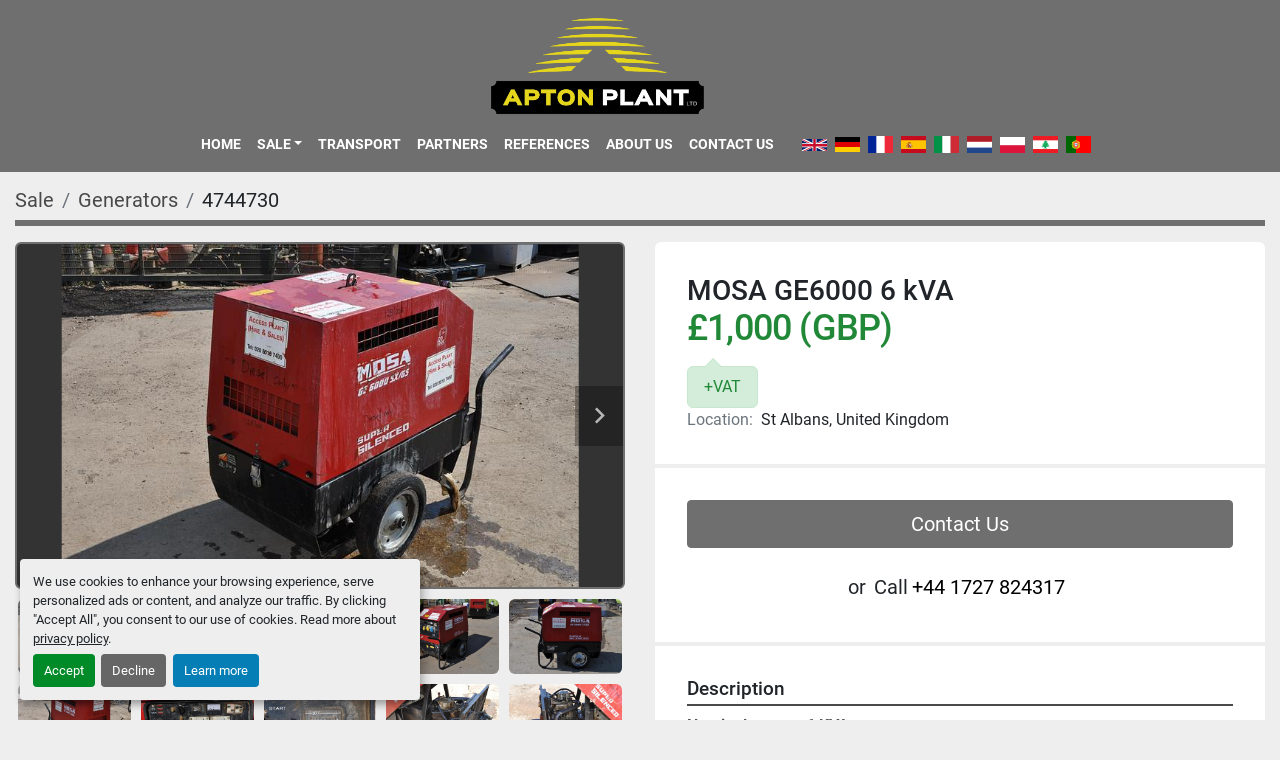

--- FILE ---
content_type: text/html; charset=utf-8
request_url: https://www.aptonplant.com/listings/4744730-used-mosa-ge6000-6-kva
body_size: 5957
content:
<!DOCTYPE html><html id="mh" lang="en"><head><title>Used MOSA GE6000 6 kVA for Sale in St Albans, United Kingdom</title><meta content="Used MOSA GE6000 6 kVA for Sale in St Albans, United Kingdom" property="title" /><meta content="text/html; charset=UTF-8" http-equiv="Content-Type" /><meta content="width=device-width, initial-scale=1.0" name="viewport" /><meta content="Nominal output: 6 KVA Nominal current: 26,1 A Nominal voltage: 230 V Weight: 200 kg Type of cooling: l Engine manuf.: Yanmar." name="description" /><meta content="wss://system.machinio.com/cable" name="cable-url" /><meta content="Nominal output: 6 KVA Nominal current: 26,1 A Nominal voltage: 230 V Weight: 200 kg Type of cooling: l Engine manuf.: Yanmar." property="og:description" /><meta content="Used MOSA GE6000 6 kVA for Sale in St Albans, United Kingdom" property="og:title" /><meta content="website" property="og:type" /><meta content="summary_large_image" property="twitter:card" /><meta content="Used MOSA GE6000 6 kVA for Sale in St Albans, United Kingdom" property="twitter:title" /><meta content="Nominal output: 6 KVA Nominal current: 26,1 A Nominal voltage: 230 V Weight: 200 kg Type of cooling: l Engine manuf.: Yanmar." property="twitter:description" /><meta content="https://i.machineryhost.com/7ffd85d93a3e4de5c490d304ccd9f864/3ab02e13632dc37efec39c9588a2805a/large-used-mosa-ge-6000-6-k-va.jpg" property="twitter:image" /><link href="https://i.machineryhost.com" rel="preconnect" /><link href="https://i.system.machinio.com" rel="preconnect" /><link href="https://s3.amazonaws.com" rel="preconnect" /><meta content="https://i.machineryhost.com/7ffd85d93a3e4de5c490d304ccd9f864/3ab02e13632dc37efec39c9588a2805a/large-used-mosa-ge-6000-6-k-va.jpg" property="og:image" /><link rel="stylesheet" href="/styles/custom-1b362a3e0db9f07d25021e9ed4cc6203.css" media="all" /><link rel="stylesheet" href="/packs/css/918-ca3a6288.css" media="all" />
<link rel="stylesheet" href="/packs/css/application-5f9e7bfe.css" media="all" /><link href="https://www.aptonplant.com/listings/4744730-used-mosa-ge6000-6-kva" rel="canonical" /><meta content="https://www.aptonplant.com/listings/4744730-used-mosa-ge6000-6-kva" property="og:url" /><link rel="icon" type="image/x-icon" href="https://f.machineryhost.com/7ffd85d93a3e4de5c490d304ccd9f864/deda8ac894bb54d80d7da720229db6f8/favicon.png" /><link rel="apple-touch-icon" type="image/png" href="https://f.machineryhost.com/7ffd85d93a3e4de5c490d304ccd9f864/deda8ac894bb54d80d7da720229db6f8/favicon.png" /><script id="json-ld" type="application/ld+json">{"@context":"https://schema.org/","@type":"Product","name":"MOSA GE6000 6 kVA","description":"Nominal output: 6 KVA Nominal current: 26,1 A Nominal voltage: 230 V Weight: 200 kg Type of cooling: l Engine manuf.: Yanmar","productID":4744730,"category":"Generators","offers":{"@type":"Offer","url":"https://www.aptonplant.com/listings/4744730-used-mosa-ge6000-6-kva","itemCondition":"https://schema.org/UsedCondition","availability":"http://schema.org/InStock","seller":"APTON PLANT LTD","priceCurrency":"GBP","price":1000.0,"priceValidUntil":"2027-01-19T01:18:15Z"},"brand":{"@type":"Brand","name":"MOSA"},"model":"GE6000 6 kVA","image":["https://i.machineryhost.com/7ffd85d93a3e4de5c490d304ccd9f864/3ab02e13632dc37efec39c9588a2805a/large-used-mosa-ge-6000-6-k-va.jpg","https://i.machineryhost.com/7ffd85d93a3e4de5c490d304ccd9f864/23c19d711301d19a7411ef6738fd5f95/large-used-mosa-ge-6000-6-k-va.jpg","https://i.machineryhost.com/7ffd85d93a3e4de5c490d304ccd9f864/1fa24fb210a7b2f3d7aaf60532488bc6/large-used-mosa-ge-6000-6-k-va.jpg","https://i.machineryhost.com/7ffd85d93a3e4de5c490d304ccd9f864/e9172c92d88381de755d7c59c736bca4/large-used-mosa-ge-6000-6-k-va.jpg","https://i.machineryhost.com/7ffd85d93a3e4de5c490d304ccd9f864/7677e1a559cceb74123bd5f4f35e8045/large-used-mosa-ge-6000-6-k-va.jpg","https://i.machineryhost.com/7ffd85d93a3e4de5c490d304ccd9f864/7e1b84da50dc60b428e1a69cf9130c69/large-used-mosa-ge-6000-6-k-va.jpg","https://i.machineryhost.com/7ffd85d93a3e4de5c490d304ccd9f864/340e103f5ffced605faf955f6f9b9b2c/large-used-mosa-ge-6000-6-k-va.jpg","https://i.machineryhost.com/7ffd85d93a3e4de5c490d304ccd9f864/cd40d1fb2c535a3fa0d009ea7ddb3a17/large-used-mosa-ge-6000-6-k-va.jpg","https://i.machineryhost.com/7ffd85d93a3e4de5c490d304ccd9f864/efbcba037d595392dc767fe64e62c4a8/large-used-mosa-ge-6000-6-k-va.jpg","https://i.machineryhost.com/7ffd85d93a3e4de5c490d304ccd9f864/c9a9a6e0c21ef6bdb513f4760f05011d/large-used-mosa-ge-6000-6-k-va.jpg"]}</script><script id="json-ld" type="application/ld+json">{ "@context" : "https://schema.org", "@type" : "LocalBusiness", "name" : "APTON PLANT LTD", "address" : "Colney Heath, St Albans AL4 0PD, UK", "url" : "https://www.aptonplant.com", "image": "https://f.machineryhost.com/b1d6a58359e448d954bcc93d242376de/og_image.png", "telephone" : "‭+44 1727 824317‬"}</script></head><body class="body-s1805 body-xl-container"><code data-configs="{&quot;currency&quot;:&quot;gbp&quot;,&quot;convert_prices&quot;:false,&quot;gdpr_compliance&quot;:true,&quot;currency_iso_code&quot;:false,&quot;show_webshop_stripe_invoice_checkout_hint&quot;:false,&quot;private_price_webshop&quot;:false,&quot;enable_listing_quantity&quot;:false,&quot;allow_offer&quot;:false,&quot;terms_of_sales_path&quot;:null,&quot;automated_locale&quot;:false,&quot;primary_language_code&quot;:&quot;en&quot;,&quot;manual_languages&quot;:[&quot;en&quot;],&quot;controller_name&quot;:&quot;listings&quot;,&quot;webshop_type&quot;:&quot;ecommerce&quot;,&quot;create_webshop_lead&quot;:null,&quot;display_cookies_consent&quot;:true,&quot;privacy_policy_page&quot;:&quot;/pages/privacy-policy&quot;,&quot;contact_form_attach_files_limit&quot;:10,&quot;submit_order_button_text&quot;:null,&quot;shopping_cart_header_title&quot;:null,&quot;custom_newsletter_button_title&quot;:null,&quot;restrict_lead_submission_by_buyer_location&quot;:false}"></code><div class="page-wrapper"><div class="hidden-print header-layout"><header class="site-header site-header__content full-width-2 d-flex flex-column flex-xxl-row align-items-stretch align-items-xl-center justify-content-between" id="site-header"><div class="d-flex align-items-center flex-shrink-0 justify-content-center mb-3 mb-xxl-0"><div class="site-header__logo mb-3 mb-md-0 "><a class="" href="/"><img class="" alt="APTON PLANT LTD" src="https://f.machineryhost.com/7ffd85d93a3e4de5c490d304ccd9f864/0fd4df8c908ebfe9343832a4b61d8755/logo.png" /></a></div></div><div class="d-flex flex-row-reverse align-items-center justify-content-between flex-lg-column flex-xl-row align-items-xl-center"><nav class="primary-nav mr-xl-4"><ul class="primary-nav__navbar"><li class="primary-nav__item home"><a class="primary-nav__link" href="/">Home</a></li><li class="primary-nav__item inventory"><div class="dropdown primary-nav__dropdown"><div aria-expanded="false" aria-haspopup="true" class="primary-nav__link dropdown-toggle" id="dropdownMenuButton" role="button"><a href="/listings">Sale</a></div><div aria-labelledby="dropdownMenuButton" class="dropdown-menu primary-nav__dropdown-menu m-0"><div class="d-flex"><div class="primary-nav__link-block multicolumn mr-3" style="column-count: 2;"><div class="primary-nav__link-block__item"><a class="dropdown-item  " href="/altrad-belle">Altrad Belle</a></div><div class="primary-nav__link-block__item"><a class="dropdown-item  " href="/backhoes">Backhoes</a></div><div class="primary-nav__link-block__item"><a class="dropdown-item  " href="/bomag">Bomag</a></div><div class="primary-nav__link-block__item"><a class="dropdown-item  " href="/clipper">Clipper</a></div><div class="primary-nav__link-block__item"><a class="dropdown-item  " href="/compressor">Compressor</a></div><div class="primary-nav__link-block__item"><a class="dropdown-item  " href="/dumpers">Dumpers</a></div><div class="primary-nav__link-block__item"><a class="dropdown-item  " href="/excavator-buckets">Excavator Buckets</a></div><div class="primary-nav__link-block__item"><a class="dropdown-item  " href="/forklifts">Forklifts</a></div><div class="primary-nav__link-block__item"><a class="dropdown-item  " href="/front-loaders">Front Loaders</a></div><div class="primary-nav__link-block__item"><a class="dropdown-item  " href="/generators">Generators</a></div><div class="primary-nav__link-block__item"><a class="dropdown-item  " href="/hydraulic-breakers">Hydraulic Breakers</a></div><div class="primary-nav__link-block__item"><a class="dropdown-item  " href="/lighting-towers">Lighting Towers</a></div><div class="primary-nav__link-block__item"><a class="dropdown-item  " href="/mini-excavators">Mini Excavators</a></div><div class="primary-nav__link-block__item"><a class="dropdown-item  " href="/miscellaneous">Miscellaneous</a></div><div class="primary-nav__link-block__item"><a class="dropdown-item  " href="/nugent-trailers">Nugent Trailers</a></div><div class="primary-nav__link-block__item"><a class="dropdown-item  " href="/pressure-washers">Pressure Washers</a></div><div class="primary-nav__link-block__item"><a class="dropdown-item  " href="/quick-hitches">Quick Hitches</a></div><div class="primary-nav__link-block__item"><a class="dropdown-item  " href="/road-sweepers">Road Sweepers</a></div><div class="primary-nav__link-block__item"><a class="dropdown-item  " href="/rollers">Rollers</a></div><div class="primary-nav__link-block__item"><a class="dropdown-item  " href="/telehandlers">Telehandlers</a></div><div class="primary-nav__link-block__item"><a class="dropdown-item  " href="/trailers">Trailers</a></div><div class="primary-nav__link-block__item"><a class="dropdown-item  " href="/trenchers-plows">Trenchers / Plows</a></div><hr /><a class="dropdown-item view-all" href="/categories">View All</a></div></div></div></div></li><li class="primary-nav__item"><a class="primary-nav__link" href="/pages/transport">Transport</a></li><li class="primary-nav__item"><a class="primary-nav__link" href="/pages/partners">Partners</a></li><li class="primary-nav__item"><a class="primary-nav__link" href="/pages/references">References</a></li><li class="primary-nav__item"><a class="primary-nav__link" href="/pages/about-us">About Us</a></li><li class="primary-nav__item"><a class="primary-nav__link" href="/pages/contact-us">Contact Us</a></li></ul></nav><div class="hamburger-wrapper d-flex d-lg-none align-items-center" data-role="hamburger-menu"><button aria-label="Menu" class="hamburger hamburger--spin d-flex align-items-center" type="button"><div class="hamburger-box"><div class="hamburger-inner"></div></div></button><h5 class="ml-2 mb-0">Menu</h5></div><div class="site-header__languages-widget hidden-print mt-0 mt-lg-3 mt-xl-0" id="site-header-languages-widget"><div class="google-translate google-translate-list d-flex"><a class="px-1" data-lang="en" href="#"><img alt="en-GB" src="/packs/static/node_modules/svg-country-flags/svg/gb-880efdae8333a77ffdf9.svg" /></a><a class="px-1" data-lang="de" href="#"><img alt="de" src="/packs/static/node_modules/svg-country-flags/svg/de-cfbb0cf09f502653fe85.svg" /></a><a class="px-1" data-lang="fr" href="#"><img alt="fr" src="/packs/static/node_modules/svg-country-flags/svg/fr-8bbb4186383e665cc3ee.svg" /></a><a class="px-1" data-lang="es" href="#"><img alt="es" src="/packs/static/node_modules/svg-country-flags/svg/es-628f10fe057a86d47f75.svg" /></a><a class="px-1" data-lang="it" href="#"><img alt="it" src="/packs/static/node_modules/svg-country-flags/svg/it-58e75cebaf765e503d29.svg" /></a><a class="px-1" data-lang="nl" href="#"><img alt="nl" src="/packs/static/node_modules/svg-country-flags/svg/nl-a7fdb74e17089394b68c.svg" /></a><a class="px-1" data-lang="pl" href="#"><img alt="pl" src="/packs/static/node_modules/svg-country-flags/svg/pl-e2978cd583d46dfe1682.svg" /></a><a class="px-1" data-lang="ar" href="#"><img alt="ar-LB" src="/packs/static/node_modules/svg-country-flags/svg/lb-8cb787e4829b3a81bb7e.svg" /></a><a class="px-1" data-lang="pt" href="#"><img alt="pt" src="/packs/static/node_modules/svg-country-flags/svg/pt-8de166591d0cbb7c3433.svg" /></a></div></div></div></header></div><div class="page-layout" id="page-layout"><div class="page-inner" id="page-inner"><div class="listing-show default" data-listing-id="4744730" role="main"><div class="container"><div class="index-header__outer row mt-2"><div class="index-header col-12"><div class="index-header__inner"><nav aria-label="breadcrumb" class="py-2"><ol class="breadcrumb" itemscope="" itemtype="http://schema.org/BreadcrumbList"><li class="breadcrumb-item" itemid="/categories" itemprop="itemListElement" itemscope="" itemtype="http://schema.org/ListItem"><meta content="1" itemprop="position" /><a itemprop="item" itemtype="http://schema.org/Thing" itemid="/categories" itemscope="itemscope" aria-label="Sale" href="/categories"><span itemprop="name">Sale</span></a></li><li class="breadcrumb-item" itemid="/generators" itemprop="itemListElement" itemscope="" itemtype="http://schema.org/ListItem"><meta content="2" itemprop="position" /><a itemprop="item" itemtype="http://schema.org/Thing" itemid="/generators" itemscope="itemscope" aria-label="Generators" href="/generators"><span itemprop="name">Generators</span></a></li><li class="breadcrumb-item active" itemid="/listings/4744730-used-mosa-ge6000-6-kva" itemprop="itemListElement" itemscope="" itemtype="http://schema.org/ListItem"><meta content="3" itemprop="position" /><meta content="/listings/4744730-used-mosa-ge6000-6-kva" itemid="/listings/4744730-used-mosa-ge6000-6-kva" itemprop="item" itemscope="" itemtype="http://schema.org/Thing" /><span content="MOSA GE6000 6 kVA" itemprop="name">4744730</span></li></ol></nav></div></div></div><div class="pb-5"><div class="row"><div class="col-sm-12 col-lg-6"><div class="d-md-none bg-white rounded-top p-4 mb-3"><h3 class="show-info__title default-listing-title m-0"><span class="notranslate">MOSA GE6000 6 kVA</span></h3></div><div class="sticky-gallery"><div class="gallery w-100" id="gallery"><div class="gallery__item overflow-hidden gallery__item--16-9 object-fit--auto"><div class="gallery__nav gallery__nav--prev"><i class="fa-sharp fa-solid fa-angle-left"></i></div><div class="gallery__nav gallery__nav--next"><i class="fa-sharp fa-solid fa-angle-right"></i></div><img alt="Used MOSA GE6000 6 kVA" data-index="-1" class="gallery-image" data-image-index="-1" fetchpriority="high" itemprop="image" src="https://i.machineryhost.com/7ffd85d93a3e4de5c490d304ccd9f864/3ab02e13632dc37efec39c9588a2805a/large-used-mosa-ge-6000-6-k-va.jpg" /></div><ul class="gallery__thumbnail-container list-unstyled d-none d-md-flex"><li class="gallery__thumbnail current position-relative d-flex align-items-center justify-content-center" data-index="-1" data-muted="" data-type="img"><img alt="Used MOSA GE6000 6 kVA" src="https://i.machineryhost.com/7ffd85d93a3e4de5c490d304ccd9f864/3ab02e13632dc37efec39c9588a2805a/large-used-mosa-ge-6000-6-k-va.jpg" /></li><li class="gallery__thumbnail position-relative d-flex align-items-center justify-content-center" data-index="0" data-src="https://i.machineryhost.com/7ffd85d93a3e4de5c490d304ccd9f864/23c19d711301d19a7411ef6738fd5f95/large-used-mosa-ge-6000-6-k-va.jpg" data-type="img"><img alt="Used MOSA GE6000 6 kVA" class="gallery-image lazy" data-image-index="0" data-src="https://i.machineryhost.com/7ffd85d93a3e4de5c490d304ccd9f864/23c19d711301d19a7411ef6738fd5f95/large-used-mosa-ge-6000-6-k-va.jpg" data-start-index="0" itemprop="image" src="/packs/static/listings/images/loader-9a117e7790fe3298f22b.gif" /></li><li class="gallery__thumbnail position-relative d-flex align-items-center justify-content-center" data-index="1" data-src="https://i.machineryhost.com/7ffd85d93a3e4de5c490d304ccd9f864/1fa24fb210a7b2f3d7aaf60532488bc6/large-used-mosa-ge-6000-6-k-va.jpg" data-type="img"><img alt="Used MOSA GE6000 6 kVA" class="gallery-image lazy" data-image-index="1" data-src="https://i.machineryhost.com/7ffd85d93a3e4de5c490d304ccd9f864/1fa24fb210a7b2f3d7aaf60532488bc6/large-used-mosa-ge-6000-6-k-va.jpg" itemprop="image" src="/packs/static/listings/images/loader-9a117e7790fe3298f22b.gif" /></li><li class="gallery__thumbnail position-relative d-flex align-items-center justify-content-center" data-index="2" data-src="https://i.machineryhost.com/7ffd85d93a3e4de5c490d304ccd9f864/e9172c92d88381de755d7c59c736bca4/large-used-mosa-ge-6000-6-k-va.jpg" data-type="img"><img alt="Used MOSA GE6000 6 kVA" class="gallery-image lazy" data-image-index="2" data-src="https://i.machineryhost.com/7ffd85d93a3e4de5c490d304ccd9f864/e9172c92d88381de755d7c59c736bca4/large-used-mosa-ge-6000-6-k-va.jpg" itemprop="image" src="/packs/static/listings/images/loader-9a117e7790fe3298f22b.gif" /></li><li class="gallery__thumbnail position-relative d-flex align-items-center justify-content-center" data-index="3" data-src="https://i.machineryhost.com/7ffd85d93a3e4de5c490d304ccd9f864/7677e1a559cceb74123bd5f4f35e8045/large-used-mosa-ge-6000-6-k-va.jpg" data-type="img"><img alt="Used MOSA GE6000 6 kVA" class="gallery-image lazy" data-image-index="3" data-src="https://i.machineryhost.com/7ffd85d93a3e4de5c490d304ccd9f864/7677e1a559cceb74123bd5f4f35e8045/large-used-mosa-ge-6000-6-k-va.jpg" itemprop="image" src="/packs/static/listings/images/loader-9a117e7790fe3298f22b.gif" /></li><li class="gallery__thumbnail position-relative d-flex align-items-center justify-content-center" data-index="4" data-src="https://i.machineryhost.com/7ffd85d93a3e4de5c490d304ccd9f864/7e1b84da50dc60b428e1a69cf9130c69/large-used-mosa-ge-6000-6-k-va.jpg" data-type="img"><img alt="Used MOSA GE6000 6 kVA" class="gallery-image lazy" data-image-index="4" data-src="https://i.machineryhost.com/7ffd85d93a3e4de5c490d304ccd9f864/7e1b84da50dc60b428e1a69cf9130c69/large-used-mosa-ge-6000-6-k-va.jpg" itemprop="image" src="/packs/static/listings/images/loader-9a117e7790fe3298f22b.gif" /></li><li class="gallery__thumbnail position-relative d-flex align-items-center justify-content-center" data-index="5" data-src="https://i.machineryhost.com/7ffd85d93a3e4de5c490d304ccd9f864/340e103f5ffced605faf955f6f9b9b2c/large-used-mosa-ge-6000-6-k-va.jpg" data-type="img"><img alt="Used MOSA GE6000 6 kVA" class="gallery-image lazy" data-image-index="5" data-src="https://i.machineryhost.com/7ffd85d93a3e4de5c490d304ccd9f864/340e103f5ffced605faf955f6f9b9b2c/large-used-mosa-ge-6000-6-k-va.jpg" itemprop="image" src="/packs/static/listings/images/loader-9a117e7790fe3298f22b.gif" /></li><li class="gallery__thumbnail position-relative d-flex align-items-center justify-content-center" data-index="6" data-src="https://i.machineryhost.com/7ffd85d93a3e4de5c490d304ccd9f864/cd40d1fb2c535a3fa0d009ea7ddb3a17/large-used-mosa-ge-6000-6-k-va.jpg" data-type="img"><img alt="Used MOSA GE6000 6 kVA" class="gallery-image lazy" data-image-index="6" data-src="https://i.machineryhost.com/7ffd85d93a3e4de5c490d304ccd9f864/cd40d1fb2c535a3fa0d009ea7ddb3a17/large-used-mosa-ge-6000-6-k-va.jpg" itemprop="image" src="/packs/static/listings/images/loader-9a117e7790fe3298f22b.gif" /></li><li class="gallery__thumbnail position-relative d-flex align-items-center justify-content-center" data-index="7" data-src="https://i.machineryhost.com/7ffd85d93a3e4de5c490d304ccd9f864/efbcba037d595392dc767fe64e62c4a8/large-used-mosa-ge-6000-6-k-va.jpg" data-type="img"><img alt="Used MOSA GE6000 6 kVA" class="gallery-image lazy" data-image-index="7" data-src="https://i.machineryhost.com/7ffd85d93a3e4de5c490d304ccd9f864/efbcba037d595392dc767fe64e62c4a8/large-used-mosa-ge-6000-6-k-va.jpg" itemprop="image" src="/packs/static/listings/images/loader-9a117e7790fe3298f22b.gif" /></li><li class="gallery__thumbnail position-relative d-flex align-items-center justify-content-center" data-index="8" data-src="https://i.machineryhost.com/7ffd85d93a3e4de5c490d304ccd9f864/c9a9a6e0c21ef6bdb513f4760f05011d/large-used-mosa-ge-6000-6-k-va.jpg" data-type="img"><img alt="Used MOSA GE6000 6 kVA" class="gallery-image lazy" data-image-index="8" data-src="https://i.machineryhost.com/7ffd85d93a3e4de5c490d304ccd9f864/c9a9a6e0c21ef6bdb513f4760f05011d/large-used-mosa-ge-6000-6-k-va.jpg" itemprop="image" src="/packs/static/listings/images/loader-9a117e7790fe3298f22b.gif" /></li></ul></div><div class="utility-button__wrapper utility-button__wrapper--show d-print-none"><button aria-label="Share via Email" class="btn email-button" data-email-lang="en" data-listing-id="4744730" id="js-email"><i aria-hidden="true" class="fa-sharp fa-solid fa-envelope"></i><span class="ml-2">Share via Email</span></button><button aria-label="Print Listing" class="btn print-button" data-role="js-print"><i class="fa-sharp fa-solid fa-print"></i><span class="ml-2">Print Listing</span></button></div></div></div><div class="col-12 col-lg-6"><div class="show-info position-relative"><div class="show-info__header d-flex flex-column gap-16"><h1 class="show-info__title default-listing-title d-none d-md-block mb-0"><span class="notranslate">MOSA GE6000 6 kVA</span></h1><div class="d-flex justify-content-between"><div class="d-flex flex-column"><h4 class="show-info__price mb-3"><div class="listing-price-data  d-flex flex-wrap align-items-end" data-listing-price="1000.0"><span class="primary-price">£1,000 (GBP)</span></div></h4><div class="listing-price-info  alert alert-price align-self-start mb-0">+VAT</div></div></div><p class="show-info__location mb-2"><span class="text-muted mr-2">Location:</span>St Albans, United Kingdom</p></div><div class="show-info__contact-details"><button class="contact-seller-button js-contact-btn btn btn-lg btn-block hidden-print btn-primary" data-listing-id="4744730">Contact Us</button><div class="show-info__contact-details__phone d-flex flex-wrap align-items-center justify-content-center"><span class="show-info__contact-details__or">or</span><div class="d-flex p-2"><span class="mr-1">Call </span><a class="show-info__contact-details__phone-link notranslate contact-tracking" href="tel:‭+441727824317‬">‭+44 1727 824317‬</a></div><div class="show-info__contact-details__social"></div></div></div><div class="show-info__description"><h3 class="show-info__section-heading">Description</h3><div class="show-info__section-text ql-editor p-0 overflow-hidden"><p><strong>Nominal output: 6&nbsp;KVA</strong></p><p><strong>Nominal current: 26,1&nbsp;A</strong></p><p><strong>Nominal voltage: 230&nbsp;V</strong></p><p><strong>Weight: 200&nbsp;kg</strong></p><p><strong>Type of cooling: l</strong></p><p><strong>Engine manuf.: Yanmar</strong></p><p><br></p></div><div class="show-info__description-toggle__wrapper hidden-print"><a class="show-info__description-toggle description-toggle btn px-0" href="#" id="description-toggle">Show All</a></div></div><div class="show-info__specifications text-xs"><h3 class="show-info__section-heading d-flex justify-content-between align-items-end">Specifications</h3><table class="w-100 table-xs-fixed"><tbody><tr><td>Manufacturer</td><td class="text-xs-ellipsis notranslate">MOSA</td></tr><tr><td>Model</td><td class="text-xs-ellipsis notranslate">GE6000 6 kVA</td></tr><tr><td>Condition</td><td class="text-xs-ellipsis"><link itemprop="itemCondition" href="http://schema.org/UsedCondition" />Used</td></tr></tbody></table></div></div></div></div></div></div></div></div><footer class="site-footer simple" id="site-footer"><div class="container-fluid"><div class="row justify-content-center"><div class="text-center d-flex flex-column justify-content-center col-12"><div class="d-flex flex-wrap justify-content-center"><div class="site-footer__logo m-2 "><a class="" aria-label="APTON PLANT LTD" href="/"><img alt="APTON PLANT LTD" class="lazy" data-src="https://f.machineryhost.com/7ffd85d93a3e4de5c490d304ccd9f864/0fd4df8c908ebfe9343832a4b61d8755/logo.png" /></a></div></div></div></div></div><div class="container"><div class="row"><div class="col-12 text-center d-flex justify-content-center flex-column"><ul class="footer-nav nav"><li class="footer-nav__item"><a class="footer-nav__link active" href="/listings">Sale</a></li><li class="footer-nav__item"><a class="footer-nav__link active" href="/pages/transport">Transport</a></li><li class="footer-nav__item"><a class="footer-nav__link active" href="/pages/partners">Partners</a></li><li class="footer-nav__item"><a class="footer-nav__link active" href="/pages/references">References</a></li><li class="footer-nav__item"><a class="footer-nav__link active" href="/pages/about-us">About Us</a></li><li class="footer-nav__item"><a class="footer-nav__link active" href="/pages/contact-us">Contact Us</a></li><li class="footer-nav__item"><a class="footer-nav__link active" href="/pages/privacy-policy">Privacy Policy</a></li></ul><div class="external-links site-footer__external-links d-flex flex-wrap justify-content-center"><a aria-label="facebook" class="social-link notranslate facebook btn btn-outline-primary d-flex align-items-center justify-content-center flex-shrink-0" href="https://www.facebook.com/" rel="noopener" target="_blank"><i class="fa-facebook-f fa-brands"></i><span class="sr-only">facebook</span></a><a aria-label="other" class="social-link notranslate other btn btn-outline-primary d-flex align-items-center justify-content-center flex-shrink-0" href="https://plus.google.com/" rel="noopener" target="_blank"><i class="fa fa-link"></i><span class="sr-only">other</span></a><a aria-label="twitter" class="social-link notranslate twitter btn btn-outline-primary d-flex align-items-center justify-content-center flex-shrink-0" href="https://twitter.com/?lang=en-gb" rel="noopener" target="_blank"><i class="fa-x-twitter fa-brands"></i><span class="sr-only">twitter</span></a></div></div></div><div class="row"><div class="col-12 text-center"><div class="backlink mb-2"><a href="https://www.machinio.com/system" rel="noopener" target="_blank">Machinio System</a> website by <a href="https://www.machinio.com" rel="noopener" target="_blank">Machinio</a></div><div class="cookies"><a class="consent-modal-button" href="#">Manage Cookies</a></div></div></div></div></footer><div class="fixed_container d-print-none"></div></div></div><script>
//<![CDATA[
var _rollbarConfig = {
  accessToken: "aec4e181ec6a45498ca430cb2d1dcff8",
  captureUncaught: true,
  captureUnhandledRejections: true,
  ignoredMessages: [
    '(.*)QuotaExceededError:(.*)',
    '(.*)DOM Exception 22:(.*)',
    'QuotaExceededError(.*)',
    'DOM Exception 22(.*)',
    'DOM Exception 22: QuotaExceededError: An attempt was made to add something to storage that exceeded the quota.',
    'The quota has been exceeded.',
    'Object Not Found Matching Id',
    'Script error.',
    '(.*)[lgst]\\.a\\.init is not a function\\.(.*)',
    "SyntaxError: Unexpected keyword 'this'",
    "Cannot read properties of null \\(reading .style.\\)",
    "null is not an object \\(evaluating .a\\.style.\\)",
    "Can't find variable: gmo",
    "scrollReadRandom",
    "replaceChildren is not a function",
    "Cannot read properties of undefined \\(reading .value.\\)"
  ],
  payload: {
    environment: "production"
  }
};
//]]>
</script><script src="/packs/js/runtime-4e83ecbc66661d7bb1f5.js" defer="defer"></script>
<script src="/packs/js/692-1ab0e0c46d8705502bce.js" defer="defer"></script>
<script src="/packs/js/706-cee65121c381e619848d.js" defer="defer"></script>
<script src="/packs/js/635-0afd58c9e729fe544641.js" defer="defer"></script>
<script src="/packs/js/918-9a6f14d0cc992d20f83e.js" defer="defer"></script>
<script src="/packs/js/236-7fa987d4f1b56984a996.js" defer="defer"></script>
<script src="/packs/js/application-673afaabc29bd278b405.js" defer="defer"></script>
<script src="/packs/js/624-94c5ec60afc06453862e.js" defer="defer"></script>
<script src="/packs/js/rollbar-1c051f26f9e7b1752fca.js" defer="defer"></script>
<script src="/packs/js/528-7b8c29e36f679da2e684.js" defer="defer"></script>
<script src="/packs/js/cookies_consent-5e05f4df80b8df00f7e6.js" defer="defer"></script>
<script src="/packs/js/368-8e0a32fe4c52b049fb40.js" defer="defer"></script>
<script src="/packs/js/language_widget-58659b39e43d76f18ca7.js" defer="defer"></script>
<script src="/packs/js/764-c077c878bdeb25835260.js" defer="defer"></script>
<script src="/packs/js/841-90387483698fdd9030e6.js" defer="defer"></script>
<script src="/packs/js/gallery-fa2cce6480da9465cc71.js" defer="defer"></script>
<script src="/packs/js/owl_carousel-dca796c866e00378e552.js" defer="defer"></script><script crossorigin="anonymous" src="https://kit.fontawesome.com/722e3adc3e.js"></script><script src="https://cdnjs.cloudflare.com/polyfill/v3/polyfill.min.js?version=4.8.0&amp;features=Element.prototype.replaceChildren"></script></body></html>